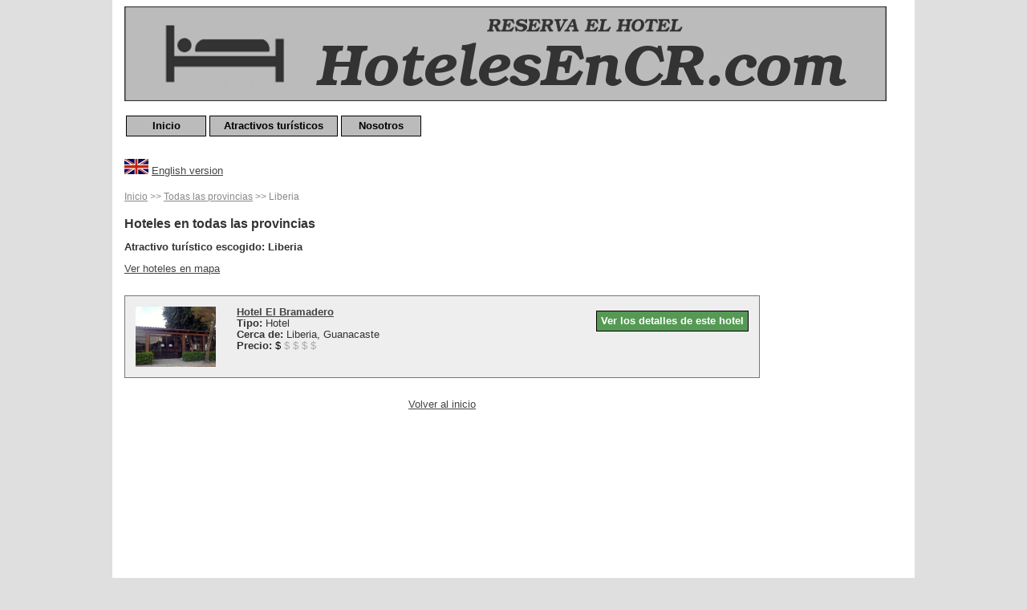

--- FILE ---
content_type: text/html; charset=utf-8
request_url: https://www.hotelesencr.com/lugares/liberia/
body_size: 5915
content:
<!DOCTYPE html>
<html lang="es-CR">

  <head>
    <meta http-equiv="Content-type" content="text/html; charset=utf-8" />
    <link rel="stylesheet" href="/css/profesionales.css" />
    <meta name="google-site-verification" content="a_-21TUVFBfiTHtOFeMfU2zRYR0vM8u9uk-TqspzMF4" />
    <link rel="icon" href="/images/favicon.ico">
	
 	  	 
		
		
		
			
			<title>Hoteles en Costa Rica | Hoteles en todo Costa Rica cerca de: Liberia</title>
			<meta name="description" content="Listado de HotelesEnCR.com de hoteles en todo Costa Rica que son especialistas en: Liberia." />
			
		
				 
	 
    

	
	<style>
  .social {
		display: inline;
	}
	.social img {
		border: 0px;
		margin: 0px;
		padding: 0px;
		background-color: #fff;
	}
	.social a:hover { color: #fff; background-color:#fff; }
	</style> 
	
   <meta name="viewport" content="width=device-width, initial-scale=1.0">
</head>

<body onload="initialize()">

  


<div id="maininfo">

<div id="arriba">

<div id="logo"><a href="/"><img alt="Logo" src="/images/logo.png" /></a></div>



<table cellpadding="2" cellspacing="0" id="menu" border="0">
<tr>
	<td width="100"><p><strong><a href="/">Inicio</a></strong></p></td>
	<td width="160"><p><strong><a href="/lugares">Atractivos turísticos</a></strong></p></td>
	<td width="100"><p><strong><a href="/nosotros">Nosotros</a></strong></p></td>
</tr>
</table>

</div>

<div id="datos">

<p align="left"><img alt="Britain" src="/images/britain.jpg" /> <a href="/en">English version</a></p>


  




	<div id="ubicacion"><a href="/">Inicio</a> 
		
			>> <a href="/lugares/">Todas las provincias</a>
		
			>> Liberia 
			</div>
			
<h2>Hoteles en 
		
			todas las provincias
		
</h2>
	
<h3>Atractivo turístico escogido: 
				
			Liberia
		
</h3>

<p><a href="/mapa" >Ver hoteles en mapa</a></p>

<table id="lista2">
    

	<tr>
		<td>
			<img alt="Hotel El Bramadero" class="thumbnail" src="/images/hoteles13/bramadero1.jpg" />
			<div class="detalles"><a href="http://www.hotelesencr.com/profiles/bramadero/">Ver los detalles de este hotel</a></div>
			
		   			
			<b><a href="http://www.hotelesencr.com/profiles/bramadero/">Hotel El Bramadero</a></b><br />
			<b>Tipo:</b> Hotel	<br />		
			<b>Cerca de:</b> Liberia, Guanacaste <br/>
			<b>Precio: </b> 
				<span class="black">$</span> 
				<span class="grey">$</span>
				<span class="grey">$</span>
				<span class="grey">$</span>
				<span class="grey">$</span>
		</td>
	</tr>
  
</table>



<p align="center">
	<a href="/">Volver al inicio</a> 
</p>

</div>





<div id="derecha">


<style type="text/css">
.rightside { display:inline-block; width: 160px; height: 600px; }
@media (max-width: 1020px) { .rightside { display: none; } }
</style>
<ins class="adsbygoogle rightside"
     data-ad-client="ca-pub-7707845891697768"
     data-ad-slot="3646769657"
     data-ad-format="auto"></ins>
<script async src="//pagead2.googlesyndication.com/pagead/js/adsbygoogle.js"></script>
<script>
(adsbygoogle = window.adsbygoogle || []).push({});
</script>

</div>

<div id="abajo">

<img alt="Barra" class="barra" src="/images/barra.png" />

<p style="margin:0;"><b>Patrocinan:</b></p>

<div style="float:left;">
<script async src="//pagead2.googlesyndication.com/pagead/js/adsbygoogle.js"></script>

<ins class="adsbygoogle"
     style="display:inline-block;width:234px;height:60px"
     data-ad-client="ca-pub-7707845891697768"
     data-ad-slot="0001885980"></ins>
<script>
(adsbygoogle = window.adsbygoogle || []).push({});
</script>
</div>

<div class="patrocinador">
<a href="http://www.ilviaggiocr.com" title="Il Viaggio Travel Costa Rica"><img alt="Il Viaggio Travel Costa Rica" src="/images/logo_final_liviano2.png" /></a>
</div>

<div class="patrocinador">
<a href="http://www.playasencr.com" title="Playas en Costa Rica"><img alt="Playas en Costa Rica" src="/images/logo_playas2.png" /></a>
</div>

<div class="patrocinador">
<a href="http://www.restaurantesencr.com" title="Restaurantes en Costa Rica"><img alt="Restaurantes en Costa Rica" src="/images/logo_restaurantes2.png" /></a>
</div>

<div class="patrocinador">
<a href="http://www.alarmasencr.com" title="Alarmas en Costa Rica"><img alt="Alarmas en Costa Rica" src="/images/banner.png" /></a>
</div>

<div class="patrocinador">
     <a href="http://www.proyectoresencr.com"><img alt="Proyectores en Costa Rica" src="/images/logo_proyectores.png" title="Proyectores en Costa Rica" /></a>
</div>

<div class="patrocinador">
<a href="http://www.directorioencr.com" title="Directorio empresarial en Costa Rica"><img alt="Directorio empresarial en Costa Rica" src="/images/logo_directorio.png" /></a>
</div>

<div class="patrocinador">
     <a href="http://www.doctoresencr.com" title="Doctores en Costa Rica"><img alt="Doctores en Costa Rica" src="/images/logo_doctores.png" /></a>
</div>

<img alt="Barra" class="barra" src="/images/barra.png" />

<p align="center">
<b>Hoteles en Costa Rica</b> - miembro de la red: <a href="http://www.directoriosencr.com">Directorios en Costa Rica</a>
</p>
<p align="center">
<a href="/">Inicio</a> - <a href="/lugares">Atractivos turísticos</a> - <a href="/nosotros">Nosotros</a> - <a href="/contact">Anuncie</a> - <a href="/recursos">Recursos</a>
</p>
<p align="center">
     <b>E-mail:</b> info@directorioencr.com / <b>Teléfono:</b> +(506) 2289-8225
</p>
<p id="redes" align="center">
<a href="https://www.facebook.com/DirectoriosEnCR/"><img alt="Facebook de Directorios en Costa Rica" border="0" src="/images/facebook.jpg" /></a>
<a href="http://websitesencr.blogspot.com/"><img alt="Blogger de Websites en Costa Rica" border="0" src="/images/blogger.jpg" /></a>
</p>

</div>
  



<script type="text/javascript">
var gaJsHost = (("https:" == document.location.protocol) ? "https://ssl." : "http://www.");
document.write(unescape("%3Cscript src='" + gaJsHost + "google-analytics.com/ga.js' type='text/javascript'%3E%3C/script%3E"));
</script>
<script type="text/javascript">
try {
var pageTracker = _gat._getTracker("UA-9961386-9");
pageTracker._trackPageview();
} catch(err) {}</script>

</div>
</body>

</html>




--- FILE ---
content_type: text/html; charset=utf-8
request_url: https://www.google.com/recaptcha/api2/aframe
body_size: 266
content:
<!DOCTYPE HTML><html><head><meta http-equiv="content-type" content="text/html; charset=UTF-8"></head><body><script nonce="dO_d06OxdEMrCWkp_DcWcg">/** Anti-fraud and anti-abuse applications only. See google.com/recaptcha */ try{var clients={'sodar':'https://pagead2.googlesyndication.com/pagead/sodar?'};window.addEventListener("message",function(a){try{if(a.source===window.parent){var b=JSON.parse(a.data);var c=clients[b['id']];if(c){var d=document.createElement('img');d.src=c+b['params']+'&rc='+(localStorage.getItem("rc::a")?sessionStorage.getItem("rc::b"):"");window.document.body.appendChild(d);sessionStorage.setItem("rc::e",parseInt(sessionStorage.getItem("rc::e")||0)+1);localStorage.setItem("rc::h",'1769529680311');}}}catch(b){}});window.parent.postMessage("_grecaptcha_ready", "*");}catch(b){}</script></body></html>

--- FILE ---
content_type: text/css; charset=utf-8
request_url: https://www.hotelesencr.com/css/profesionales.css
body_size: 8423
content:
body { background-color: #dfdfdf; color: #333; margin: 0; padding: 0; height: 100%;}

body, p, ol, ul, td {
  font-family: arial, helvetica, sans-serif;
  font-size: small;
  line-height: 1.15em;
}

h1 {
  font-family: arial, helvetica, sans-serif;
  font-size:   1.45em;
  line-height: 1.5em;
}

h2 {
  font-family: arial, helvetica, sans-serif;
  font-size:   1.2em;
  line-height: 1.2em;
}

h3 {
  font-family: arial, helvetica, sans-serif;
  font-size:   1em;
  line-height: 1.1em;
}

a { color: #444; }
a:visited { color: #444; }
a:hover { color: #fff; background-color:#000; }

input[type="text"] {
	width: 95%;
	max-width: 230px;
}

textarea {
	width: 95%;
	max-width: 400px;
	height: 150px;
}

img {
	max-width: 100%;
}

#logo a:hover { background-color:#fff; }
	
#menu a {
	background:#bbbbbb;
	border: 1px solid #000;
	color: #000;
	display: block;
	margin: 0;
	padding: 5px 12px;
	text-decoration: none;
	font-size:13px;
	font-family:Arial, Helvetica, sans-serif;
	text-align:center;
}

#menu a:hover {
	background: #333333;
	border: 1px solid #000000;
	color: #fff;
	padding:5px 12px;
	font-size:13px;
	font-family:Arial, Helvetica, sans-serif;
	text-align:center;
}

#booking {
	width: 300px;
	height: 38px;
	border: 1px solid #000;
	margin-bottom: 10px;
}

#booking a {
	display:inline-block;
	background-color: #eee;
	color: #003580;
	text-decoration: none;
	line-height:38px;
	font-size:18px;
	font-family:Arial, Helvetica, sans-serif;
	text-align:center;
	font-weight: bold;
	width: 177px;
}

#booking a:hover {
	background-color: #aaa;
	color: #003580;
}

#booking img {
	display:inline-block;
	float: left;
}

#reservaelhotel {
	width: 300px;
	height: 38px;
	border: 1px solid #000;
	margin-bottom: 10px;
}

#reservaelhotel a {
	display:inline-block;
	background-color: #eee;
	color: #699828;
	text-decoration: none;
	line-height:38px;
	font-size:18px;
	font-family:Arial, Helvetica, sans-serif;
	text-align:center;
	font-weight: bold;
	width: 177px;
}

#reservaelhotel a:hover {
	background-color: #aaa;
	color: #699828;
}

#reservaelhotel img {
	display:inline-block;
	float: left;
}

.provincias_img {
  margin-right: 10px;
  margin-bottom: 5px;
  border: 1px solid #999;
  float: left;
}

.recommended {
	margin: 0px;
	float: right;
}

.voucher {
	margin: 3px;
	float: right;
	border: none;
}

.open_voucher_profile {
	padding: 0;
}

.open_voucher_profile img {
	margin: 3px;
	float: left;
	border: none;
}

.voucher_inline {
	display:inline-block;
	text-decoration: none;
	text-align:center;
	line-height: 31px;
}

.field_with_errors {
  padding: 2px;
  background-color: red;
  display: table;
}

#error_explanation {
  width: 400px;
  border: 2px solid red;
  padding: 7px;
  padding-bottom: 12px;
  margin-bottom: 20px;
  background-color: #f0f0f0;
}

#error_explanation h2 {
  text-align: left;
  font-weight: bold;
  padding: 5px 5px 5px 15px;
  font-size: 12px;
  margin: -7px;
  background-color: #c00;
  color: #fff;
}

#error_explanation p {
  color: #333;
  margin-bottom: 0;
  padding: 5px;
}

#error_explanation ul li {
  font-size: 12px;
  list-style: square;
}

#redes a { color: #444; }
#redes a:visited { color: #444; }
#redes a:hover { color: #fff; background-color:#fff; }

#maininfo {
	margin: auto;
	background: #ffffff;
	padding: 8px 15px;
	width: 970px;
	}

#arriba {
	width: 100%;
	margin: auto;
	background: #ffffff;
	vertical-align: top;
}
	
#datos {
	width: 792px;
	margin: auto;
	background: #ffffff;
	padding: 0 10px 10px 0;
	border: 0;
	vertical-align: top;
	float: left;
}

#derecha {
	width: 160px;
	float: right;
	background: #ffffff;
	margin: auto;
	padding: 50px 0px 15px 7px;
	border: 0px;
	vertical-align: top;
}

#abajo {
	clear: both;
	width: 100%;
	margin: auto;
	background: #ffffff;
	vertical-align: top;
}

.patrocinador {
   display: block;
   float: left;
	border: 0px;
	height: 60px;
	margin: 5px 27px;
}

.patrocinador a {
	line-height: 60px;
}

.patrocinador img {
	vertical-align: middle;
	border: 0;
	padding: 0px;
	background-color: #fff;
}

.patrocinador a:hover { color: #fff; background-color:#fff; }

.horizontal {
   display: block;
   float: left;
	border: 0px;
	height: 60px;
	margin: 5px 27px;
}

.horizontal img {
	vertical-align: middle;
	border: 0;
	padding: 0px;
	background-color: #fff;
}

.horizontal a:hover { color: #fff; background-color:#fff; }

.opcion {
	width: 700px;
	border: 1px solid #000;
	margin: 10px;
	background-color: #eee;
	padding-top: 5px;
	padding-left: 15px;
	padding-right: 15px;
	padding-bottom: 5px;
}

.opcion a {
	border: 1px solid #000;
	background-color: #595;
	padding: 5px;
	margin-top: 10px;
	margin-bottom: 10px;
	margin-left: 35px;
	margin-right: 0px;		
	float: right;
	color: #fff;
	font-weight: bold;
	text-decoration: none;
}

.opcion a:visited { color: #fff; }
.opcion a:hover { color: #9e9; }

#anuncios_abajo td {
	padding-top: 4px;
	padding-bottom: 4px;
}

.detalles a {
	border: 1px solid #000;
	background-color: #595;
	padding: 5px;
	margin-top: 5px;
	margin-bottom: 5px;
	margin-left: 5px;
	margin-right: 0px;		
	float: right;
	color: #fff;
	font-weight: bold;
	text-decoration: none;
}

.detalles a:visited { color: #fff; }
.detalles a:hover { color: #9e9; }

#lista td {
	height: 75px;
}

.barra {
	margin-top: 5px;
	margin-left: 0px;
	margin-right: 0px;
	margin-bottom: 5px;
	border: 0px;
}

.thumbnail {
	width: 100px;
}

.colfoto {
	width: 120px; 
}

.coldatos {
	width: 640px;
}

.colfull {
	width: 760px;
}

#lista td {
	height: 75px;
}

.image_profile {
	width: 200px;
	padding-top: 0em;
	padding-bottom: 15px;
	padding-left: 0em;
	padding-right: 25px;	
	float: left;
}

.pagination {
	text-align: center;
}

.pagination {
	text-align: center;
}

.pagination .active {
	padding: 15px 0 15px 0;
	display: inline-block;
}

.pagination li {
	padding: 15px 0 15px 0;
	display: inline-block;
}

.pagination .disabled a {
	padding: 15px 0 15px 0;
	display: none;
}

.pagination .active a {
	padding: 7px;
	background-color: #fff;
	margin: 2px;
	color: #000;
	text-decoration: none;
	border: 1px solid #000;
}	

.pagination a {
	padding: 7px;
	background-color: #ddd;
	margin: 2px;
	color: #000;
	text-decoration: none;
	border: 1px solid #000;
}

.pagination a[aria-label="First"] {
	border: 1px solid #000;
}

#ubicacion { 
	color: #888;
	font-size:   0.95em;
 	padding-top: 5px;
 	padding-bottom: 5px;
}

#ubicacion a { color: #888; }

#ubicacion a:hover { 
	color: #fff;
	background-color:#888;
}

.voucher_inline {
	display:inline-block;
	text-decoration: none;
	text-align:center;
	line-height: 31px;
}

#lista2 {
 border-collapse: separate;
 border-spacing: 0 1em;
 width: 100%;
}

#lista2 td {
	border: 1px solid #777;
	background-color: #eee;
	padding: 1em;
}

#lista2 #enlaces {
	border: 0;
	background-color: #fff;
}

#lista2 .thumbnail {
	float: left;
	padding-right: 2em;
	padding-bottom: 0em;
}

#lista2 .rate {
	float: right;
}

#lista2 .ratedetail {
	color: green;
	font-weight: bold;
	font-size: 2em;	
}

#lista2 .room {
	float: left;
	line-height: 2em;
	color: #777;
	font-size: 1.0em;
}

.black {
	color: #000;
}
.grey {
	color: #aaa;
}

.boton_otros a {
   font-size:   1.1em;
	border: 1px solid #000;
	background-color: #0082d4;
	color: #fff;
	text-decoration: none;
	padding: 8px 8px;
	margin: 2px 0px;
	line-height: 2em;
	font-weight: bold;
}

.boton_otros a:visited { background-color: #0082d4; color: #fff; }
.boton_otros a:hover { background-color: #0082d4; color: #cef; }

#map {
	height: 500px;
	width: 100%;
}	

#mapa {
	height: 400px;
	width: 100%;
}	

.formulario {
	margin: 25px;
}

.formulario a {
	border: 1px solid #000;
	background-color: #595;
	padding: 5px;
	margin: 5px;
	color: #fff;
	font-weight: bold;
	text-decoration: none;
}

.formulario a:visited { color: #fff; }
.formulario a:hover { color: #9e9; }

@media screen and (max-width: 1020px) {

#derecha {
	width: 0;
	height: 0;
	padding: 0;
	margin: 0;
}

#maininfo {
	width: 95%;
	padding: 5px;	
}
	
#datos {
	width: 100%;
	padding: 5px 0px; 
}

.desktop {
	display: none;
}

.opcion {
	width: 90%;
	padding: 5px;
}

#lista {
	width: 100%;
}

#lista td {
	height: 75px;
}

#lista2 .thumbnail {
	padding-right: 1em;
}

.thumbnail {
	width: 100%;
	max-width: 100px;
}

.colfoto {
	width: 17%; 
}

.coldatos {
	width: 83%;
}

.colfull {
	width: 100%;
}

.image_profile {
	width: 30%;
	max-width: 200px;
	min-width: 50px;
	float: left;
	padding-top: 0em;
	padding-bottom: 1em;
	padding-left: 0em;
	padding-right: 0.7em;	
}

.navigation a {
	line-height: 2em;
}

}

@media screen and (max-width: 550px) {

.tablet {
	display: none;
}

#menu {
	display: none;
}

.detalles {
	display: none;
}

.colfoto {
	width: 25%; 
}

.coldatos {
	width: 75%;
}

#map {
	height: 350px;
}

#mapa {
	height: 300px;
}	

}
